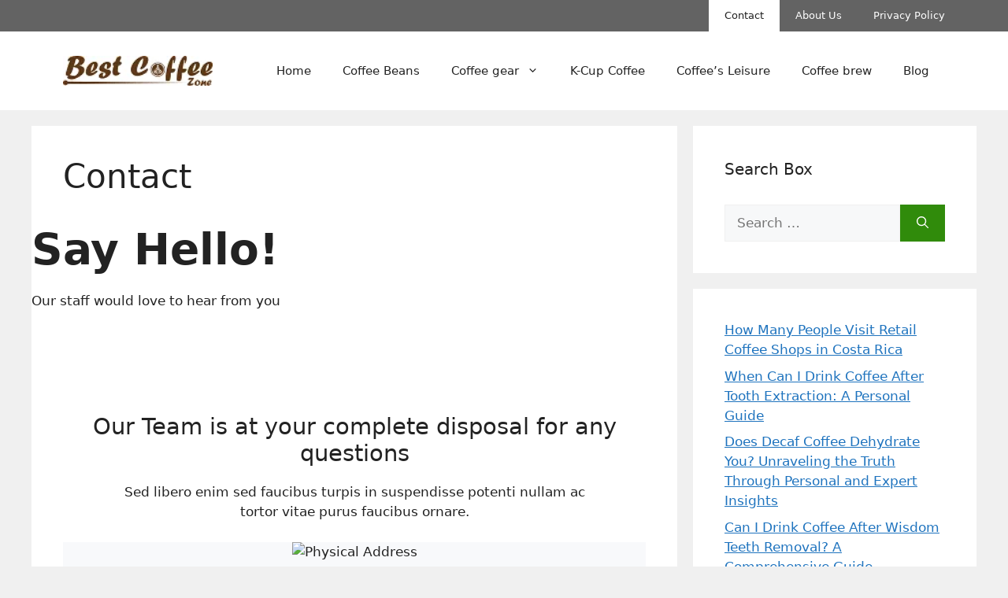

--- FILE ---
content_type: text/html; charset=UTF-8
request_url: https://bestcoffeezone.com/contact/
body_size: 15224
content:
<!DOCTYPE html>
<html lang="en-US" prefix="og: https://ogp.me/ns#">
<head>
	<meta charset="UTF-8">
	<meta name="viewport" content="width=device-width, initial-scale=1">
<!-- Search Engine Optimization by Rank Math PRO - https://rankmath.com/ -->
<title>Contact - Best Coffee Zone</title>
<meta name="robots" content="follow, index, max-snippet:-1, max-video-preview:-1, max-image-preview:large"/>
<link rel="canonical" href="https://bestcoffeezone.com/contact/" />
<meta property="og:locale" content="en_US" />
<meta property="og:type" content="article" />
<meta property="og:title" content="Contact - Best Coffee Zone" />
<meta property="og:url" content="https://bestcoffeezone.com/contact/" />
<meta property="og:site_name" content="Best Coffee Zone" />
<meta property="article:publisher" content="https://www.facebook.com/bestcoffeezone" />
<meta property="article:published_time" content="2020-07-29T10:28:09+00:00" />
<meta name="twitter:card" content="summary_large_image" />
<meta name="twitter:title" content="Contact - Best Coffee Zone" />
<meta name="twitter:site" content="@BestCoffeeZone1" />
<meta name="twitter:creator" content="@BestCoffeeZone1" />
<meta name="twitter:label1" content="Time to read" />
<meta name="twitter:data1" content="Less than a minute" />
<script type="application/ld+json" class="rank-math-schema-pro">{"@context":"https://schema.org","@graph":[{"@type":["Person","Organization"],"@id":"https://bestcoffeezone.com/#person","name":"bestcoffeezone","sameAs":["https://www.facebook.com/bestcoffeezone","https://twitter.com/BestCoffeeZone1"],"logo":{"@type":"ImageObject","@id":"https://bestcoffeezone.com/#logo","url":"https://bestcoffeezone.com/https:/bestcoffeezone.com/wp-content/uploads/2020/06/Best-Coffee-Zone-Logo.png","contentUrl":"https://bestcoffeezone.com/https:/bestcoffeezone.com/wp-content/uploads/2020/06/Best-Coffee-Zone-Logo.png","caption":"bestcoffeezone","inLanguage":"en-US","width":"150","height":"30"},"image":{"@type":"ImageObject","@id":"https://bestcoffeezone.com/#logo","url":"https://bestcoffeezone.com/https:/bestcoffeezone.com/wp-content/uploads/2020/06/Best-Coffee-Zone-Logo.png","contentUrl":"https://bestcoffeezone.com/https:/bestcoffeezone.com/wp-content/uploads/2020/06/Best-Coffee-Zone-Logo.png","caption":"bestcoffeezone","inLanguage":"en-US","width":"150","height":"30"}},{"@type":"WebSite","@id":"https://bestcoffeezone.com/#website","url":"https://bestcoffeezone.com","name":"bestcoffeezone","publisher":{"@id":"https://bestcoffeezone.com/#person"},"inLanguage":"en-US"},{"@type":"ImageObject","@id":"https://demo.creativethemes.com/blocksy/blog/wp-content/uploads/2020/07/icon6.svg","url":"https://demo.creativethemes.com/blocksy/blog/wp-content/uploads/2020/07/icon6.svg","width":"200","height":"200","inLanguage":"en-US"},{"@type":"WebPage","@id":"https://bestcoffeezone.com/contact/#webpage","url":"https://bestcoffeezone.com/contact/","name":"Contact - Best Coffee Zone","datePublished":"2020-07-29T10:28:09+00:00","dateModified":"2020-07-29T10:28:09+00:00","isPartOf":{"@id":"https://bestcoffeezone.com/#website"},"primaryImageOfPage":{"@id":"https://demo.creativethemes.com/blocksy/blog/wp-content/uploads/2020/07/icon6.svg"},"inLanguage":"en-US"},{"@type":"Person","@id":"https://bestcoffeezone.com/contact/#author","name":"supportteam","image":{"@type":"ImageObject","@id":"https://secure.gravatar.com/avatar/d4395925575b206efc95c267a9acc2b4?s=96&amp;d=mm&amp;r=g","url":"https://secure.gravatar.com/avatar/d4395925575b206efc95c267a9acc2b4?s=96&amp;d=mm&amp;r=g","caption":"supportteam","inLanguage":"en-US"}},{"@type":"Article","headline":"Contact - Best Coffee Zone","datePublished":"2020-07-29T10:28:09+00:00","dateModified":"2020-07-29T10:28:09+00:00","author":{"@id":"https://bestcoffeezone.com/contact/#author","name":"supportteam"},"publisher":{"@id":"https://bestcoffeezone.com/#person"},"description":"Our staff would love to hear from you","name":"Contact - Best Coffee Zone","@id":"https://bestcoffeezone.com/contact/#richSnippet","isPartOf":{"@id":"https://bestcoffeezone.com/contact/#webpage"},"image":{"@id":"https://demo.creativethemes.com/blocksy/blog/wp-content/uploads/2020/07/icon6.svg"},"inLanguage":"en-US","mainEntityOfPage":{"@id":"https://bestcoffeezone.com/contact/#webpage"}}]}</script>
<!-- /Rank Math WordPress SEO plugin -->

<link rel="alternate" type="application/rss+xml" title="Best Coffee Zone &raquo; Feed" href="https://bestcoffeezone.com/feed/" />
<link rel="alternate" type="application/rss+xml" title="Best Coffee Zone &raquo; Comments Feed" href="https://bestcoffeezone.com/comments/feed/" />
<script>
window._wpemojiSettings = {"baseUrl":"https:\/\/s.w.org\/images\/core\/emoji\/15.0.3\/72x72\/","ext":".png","svgUrl":"https:\/\/s.w.org\/images\/core\/emoji\/15.0.3\/svg\/","svgExt":".svg","source":{"concatemoji":"https:\/\/bestcoffeezone.com\/wp-includes\/js\/wp-emoji-release.min.js?ver=6.6.4"}};
/*! This file is auto-generated */
!function(i,n){var o,s,e;function c(e){try{var t={supportTests:e,timestamp:(new Date).valueOf()};sessionStorage.setItem(o,JSON.stringify(t))}catch(e){}}function p(e,t,n){e.clearRect(0,0,e.canvas.width,e.canvas.height),e.fillText(t,0,0);var t=new Uint32Array(e.getImageData(0,0,e.canvas.width,e.canvas.height).data),r=(e.clearRect(0,0,e.canvas.width,e.canvas.height),e.fillText(n,0,0),new Uint32Array(e.getImageData(0,0,e.canvas.width,e.canvas.height).data));return t.every(function(e,t){return e===r[t]})}function u(e,t,n){switch(t){case"flag":return n(e,"\ud83c\udff3\ufe0f\u200d\u26a7\ufe0f","\ud83c\udff3\ufe0f\u200b\u26a7\ufe0f")?!1:!n(e,"\ud83c\uddfa\ud83c\uddf3","\ud83c\uddfa\u200b\ud83c\uddf3")&&!n(e,"\ud83c\udff4\udb40\udc67\udb40\udc62\udb40\udc65\udb40\udc6e\udb40\udc67\udb40\udc7f","\ud83c\udff4\u200b\udb40\udc67\u200b\udb40\udc62\u200b\udb40\udc65\u200b\udb40\udc6e\u200b\udb40\udc67\u200b\udb40\udc7f");case"emoji":return!n(e,"\ud83d\udc26\u200d\u2b1b","\ud83d\udc26\u200b\u2b1b")}return!1}function f(e,t,n){var r="undefined"!=typeof WorkerGlobalScope&&self instanceof WorkerGlobalScope?new OffscreenCanvas(300,150):i.createElement("canvas"),a=r.getContext("2d",{willReadFrequently:!0}),o=(a.textBaseline="top",a.font="600 32px Arial",{});return e.forEach(function(e){o[e]=t(a,e,n)}),o}function t(e){var t=i.createElement("script");t.src=e,t.defer=!0,i.head.appendChild(t)}"undefined"!=typeof Promise&&(o="wpEmojiSettingsSupports",s=["flag","emoji"],n.supports={everything:!0,everythingExceptFlag:!0},e=new Promise(function(e){i.addEventListener("DOMContentLoaded",e,{once:!0})}),new Promise(function(t){var n=function(){try{var e=JSON.parse(sessionStorage.getItem(o));if("object"==typeof e&&"number"==typeof e.timestamp&&(new Date).valueOf()<e.timestamp+604800&&"object"==typeof e.supportTests)return e.supportTests}catch(e){}return null}();if(!n){if("undefined"!=typeof Worker&&"undefined"!=typeof OffscreenCanvas&&"undefined"!=typeof URL&&URL.createObjectURL&&"undefined"!=typeof Blob)try{var e="postMessage("+f.toString()+"("+[JSON.stringify(s),u.toString(),p.toString()].join(",")+"));",r=new Blob([e],{type:"text/javascript"}),a=new Worker(URL.createObjectURL(r),{name:"wpTestEmojiSupports"});return void(a.onmessage=function(e){c(n=e.data),a.terminate(),t(n)})}catch(e){}c(n=f(s,u,p))}t(n)}).then(function(e){for(var t in e)n.supports[t]=e[t],n.supports.everything=n.supports.everything&&n.supports[t],"flag"!==t&&(n.supports.everythingExceptFlag=n.supports.everythingExceptFlag&&n.supports[t]);n.supports.everythingExceptFlag=n.supports.everythingExceptFlag&&!n.supports.flag,n.DOMReady=!1,n.readyCallback=function(){n.DOMReady=!0}}).then(function(){return e}).then(function(){var e;n.supports.everything||(n.readyCallback(),(e=n.source||{}).concatemoji?t(e.concatemoji):e.wpemoji&&e.twemoji&&(t(e.twemoji),t(e.wpemoji)))}))}((window,document),window._wpemojiSettings);
</script>

<link rel='stylesheet' id='azonpress_block-cgb-block-style-css-css' href='https://bestcoffeezone.com/wp-content/plugins/azonpress/public/blocks/dist/blocks.style.build.css?ver=2.1.1' media='all' />
<link rel='stylesheet' id='load-fa-css' href='https://bestcoffeezone.com/wp-content/plugins/azonpress/public/blocks/icons/font-awesome-custom.css?ver=2.1.1' media='all' />
<style id='wp-emoji-styles-inline-css'>

	img.wp-smiley, img.emoji {
		display: inline !important;
		border: none !important;
		box-shadow: none !important;
		height: 1em !important;
		width: 1em !important;
		margin: 0 0.07em !important;
		vertical-align: -0.1em !important;
		background: none !important;
		padding: 0 !important;
	}
</style>
<link rel='stylesheet' id='wp-block-library-css' href='https://bestcoffeezone.com/wp-includes/css/dist/block-library/style.min.css?ver=6.6.4' media='all' />
<style id='rank-math-toc-block-style-inline-css'>
.wp-block-rank-math-toc-block nav ol{counter-reset:item}.wp-block-rank-math-toc-block nav ol li{display:block}.wp-block-rank-math-toc-block nav ol li:before{content:counters(item, ".") ". ";counter-increment:item}

</style>
<link rel='stylesheet' id='wp-components-css' href='https://bestcoffeezone.com/wp-includes/css/dist/components/style.min.css?ver=6.6.4' media='all' />
<link rel='stylesheet' id='wp-preferences-css' href='https://bestcoffeezone.com/wp-includes/css/dist/preferences/style.min.css?ver=6.6.4' media='all' />
<link rel='stylesheet' id='wp-block-editor-css' href='https://bestcoffeezone.com/wp-includes/css/dist/block-editor/style.min.css?ver=6.6.4' media='all' />
<link rel='stylesheet' id='wp-reusable-blocks-css' href='https://bestcoffeezone.com/wp-includes/css/dist/reusable-blocks/style.min.css?ver=6.6.4' media='all' />
<link rel='stylesheet' id='wp-patterns-css' href='https://bestcoffeezone.com/wp-includes/css/dist/patterns/style.min.css?ver=6.6.4' media='all' />
<link rel='stylesheet' id='wp-editor-css' href='https://bestcoffeezone.com/wp-includes/css/dist/editor/style.min.css?ver=6.6.4' media='all' />
<link rel='stylesheet' id='amalinkspro-cgb-style-css-css' href='https://bestcoffeezone.com/wp-content/plugins/amalinkspro/includes/amalinkspro/dist/blocks.style.build.css?ver=6.6.4' media='all' />
<link rel='stylesheet' id='azonpress_media_button-css' href='https://bestcoffeezone.com/wp-content/plugins/azonpress/public/css/media_button.css?ver=2.1.1' media='all' />
<style id='classic-theme-styles-inline-css'>
/*! This file is auto-generated */
.wp-block-button__link{color:#fff;background-color:#32373c;border-radius:9999px;box-shadow:none;text-decoration:none;padding:calc(.667em + 2px) calc(1.333em + 2px);font-size:1.125em}.wp-block-file__button{background:#32373c;color:#fff;text-decoration:none}
</style>
<style id='global-styles-inline-css'>
:root{--wp--preset--aspect-ratio--square: 1;--wp--preset--aspect-ratio--4-3: 4/3;--wp--preset--aspect-ratio--3-4: 3/4;--wp--preset--aspect-ratio--3-2: 3/2;--wp--preset--aspect-ratio--2-3: 2/3;--wp--preset--aspect-ratio--16-9: 16/9;--wp--preset--aspect-ratio--9-16: 9/16;--wp--preset--color--black: #000000;--wp--preset--color--cyan-bluish-gray: #abb8c3;--wp--preset--color--white: #ffffff;--wp--preset--color--pale-pink: #f78da7;--wp--preset--color--vivid-red: #cf2e2e;--wp--preset--color--luminous-vivid-orange: #ff6900;--wp--preset--color--luminous-vivid-amber: #fcb900;--wp--preset--color--light-green-cyan: #7bdcb5;--wp--preset--color--vivid-green-cyan: #00d084;--wp--preset--color--pale-cyan-blue: #8ed1fc;--wp--preset--color--vivid-cyan-blue: #0693e3;--wp--preset--color--vivid-purple: #9b51e0;--wp--preset--color--contrast: var(--contrast);--wp--preset--color--contrast-2: var(--contrast-2);--wp--preset--color--contrast-3: var(--contrast-3);--wp--preset--color--base: var(--base);--wp--preset--color--base-2: var(--base-2);--wp--preset--color--base-3: var(--base-3);--wp--preset--color--accent: var(--accent);--wp--preset--gradient--vivid-cyan-blue-to-vivid-purple: linear-gradient(135deg,rgba(6,147,227,1) 0%,rgb(155,81,224) 100%);--wp--preset--gradient--light-green-cyan-to-vivid-green-cyan: linear-gradient(135deg,rgb(122,220,180) 0%,rgb(0,208,130) 100%);--wp--preset--gradient--luminous-vivid-amber-to-luminous-vivid-orange: linear-gradient(135deg,rgba(252,185,0,1) 0%,rgba(255,105,0,1) 100%);--wp--preset--gradient--luminous-vivid-orange-to-vivid-red: linear-gradient(135deg,rgba(255,105,0,1) 0%,rgb(207,46,46) 100%);--wp--preset--gradient--very-light-gray-to-cyan-bluish-gray: linear-gradient(135deg,rgb(238,238,238) 0%,rgb(169,184,195) 100%);--wp--preset--gradient--cool-to-warm-spectrum: linear-gradient(135deg,rgb(74,234,220) 0%,rgb(151,120,209) 20%,rgb(207,42,186) 40%,rgb(238,44,130) 60%,rgb(251,105,98) 80%,rgb(254,248,76) 100%);--wp--preset--gradient--blush-light-purple: linear-gradient(135deg,rgb(255,206,236) 0%,rgb(152,150,240) 100%);--wp--preset--gradient--blush-bordeaux: linear-gradient(135deg,rgb(254,205,165) 0%,rgb(254,45,45) 50%,rgb(107,0,62) 100%);--wp--preset--gradient--luminous-dusk: linear-gradient(135deg,rgb(255,203,112) 0%,rgb(199,81,192) 50%,rgb(65,88,208) 100%);--wp--preset--gradient--pale-ocean: linear-gradient(135deg,rgb(255,245,203) 0%,rgb(182,227,212) 50%,rgb(51,167,181) 100%);--wp--preset--gradient--electric-grass: linear-gradient(135deg,rgb(202,248,128) 0%,rgb(113,206,126) 100%);--wp--preset--gradient--midnight: linear-gradient(135deg,rgb(2,3,129) 0%,rgb(40,116,252) 100%);--wp--preset--font-size--small: 13px;--wp--preset--font-size--medium: 20px;--wp--preset--font-size--large: 36px;--wp--preset--font-size--x-large: 42px;--wp--preset--spacing--20: 0.44rem;--wp--preset--spacing--30: 0.67rem;--wp--preset--spacing--40: 1rem;--wp--preset--spacing--50: 1.5rem;--wp--preset--spacing--60: 2.25rem;--wp--preset--spacing--70: 3.38rem;--wp--preset--spacing--80: 5.06rem;--wp--preset--shadow--natural: 6px 6px 9px rgba(0, 0, 0, 0.2);--wp--preset--shadow--deep: 12px 12px 50px rgba(0, 0, 0, 0.4);--wp--preset--shadow--sharp: 6px 6px 0px rgba(0, 0, 0, 0.2);--wp--preset--shadow--outlined: 6px 6px 0px -3px rgba(255, 255, 255, 1), 6px 6px rgba(0, 0, 0, 1);--wp--preset--shadow--crisp: 6px 6px 0px rgba(0, 0, 0, 1);}:where(.is-layout-flex){gap: 0.5em;}:where(.is-layout-grid){gap: 0.5em;}body .is-layout-flex{display: flex;}.is-layout-flex{flex-wrap: wrap;align-items: center;}.is-layout-flex > :is(*, div){margin: 0;}body .is-layout-grid{display: grid;}.is-layout-grid > :is(*, div){margin: 0;}:where(.wp-block-columns.is-layout-flex){gap: 2em;}:where(.wp-block-columns.is-layout-grid){gap: 2em;}:where(.wp-block-post-template.is-layout-flex){gap: 1.25em;}:where(.wp-block-post-template.is-layout-grid){gap: 1.25em;}.has-black-color{color: var(--wp--preset--color--black) !important;}.has-cyan-bluish-gray-color{color: var(--wp--preset--color--cyan-bluish-gray) !important;}.has-white-color{color: var(--wp--preset--color--white) !important;}.has-pale-pink-color{color: var(--wp--preset--color--pale-pink) !important;}.has-vivid-red-color{color: var(--wp--preset--color--vivid-red) !important;}.has-luminous-vivid-orange-color{color: var(--wp--preset--color--luminous-vivid-orange) !important;}.has-luminous-vivid-amber-color{color: var(--wp--preset--color--luminous-vivid-amber) !important;}.has-light-green-cyan-color{color: var(--wp--preset--color--light-green-cyan) !important;}.has-vivid-green-cyan-color{color: var(--wp--preset--color--vivid-green-cyan) !important;}.has-pale-cyan-blue-color{color: var(--wp--preset--color--pale-cyan-blue) !important;}.has-vivid-cyan-blue-color{color: var(--wp--preset--color--vivid-cyan-blue) !important;}.has-vivid-purple-color{color: var(--wp--preset--color--vivid-purple) !important;}.has-black-background-color{background-color: var(--wp--preset--color--black) !important;}.has-cyan-bluish-gray-background-color{background-color: var(--wp--preset--color--cyan-bluish-gray) !important;}.has-white-background-color{background-color: var(--wp--preset--color--white) !important;}.has-pale-pink-background-color{background-color: var(--wp--preset--color--pale-pink) !important;}.has-vivid-red-background-color{background-color: var(--wp--preset--color--vivid-red) !important;}.has-luminous-vivid-orange-background-color{background-color: var(--wp--preset--color--luminous-vivid-orange) !important;}.has-luminous-vivid-amber-background-color{background-color: var(--wp--preset--color--luminous-vivid-amber) !important;}.has-light-green-cyan-background-color{background-color: var(--wp--preset--color--light-green-cyan) !important;}.has-vivid-green-cyan-background-color{background-color: var(--wp--preset--color--vivid-green-cyan) !important;}.has-pale-cyan-blue-background-color{background-color: var(--wp--preset--color--pale-cyan-blue) !important;}.has-vivid-cyan-blue-background-color{background-color: var(--wp--preset--color--vivid-cyan-blue) !important;}.has-vivid-purple-background-color{background-color: var(--wp--preset--color--vivid-purple) !important;}.has-black-border-color{border-color: var(--wp--preset--color--black) !important;}.has-cyan-bluish-gray-border-color{border-color: var(--wp--preset--color--cyan-bluish-gray) !important;}.has-white-border-color{border-color: var(--wp--preset--color--white) !important;}.has-pale-pink-border-color{border-color: var(--wp--preset--color--pale-pink) !important;}.has-vivid-red-border-color{border-color: var(--wp--preset--color--vivid-red) !important;}.has-luminous-vivid-orange-border-color{border-color: var(--wp--preset--color--luminous-vivid-orange) !important;}.has-luminous-vivid-amber-border-color{border-color: var(--wp--preset--color--luminous-vivid-amber) !important;}.has-light-green-cyan-border-color{border-color: var(--wp--preset--color--light-green-cyan) !important;}.has-vivid-green-cyan-border-color{border-color: var(--wp--preset--color--vivid-green-cyan) !important;}.has-pale-cyan-blue-border-color{border-color: var(--wp--preset--color--pale-cyan-blue) !important;}.has-vivid-cyan-blue-border-color{border-color: var(--wp--preset--color--vivid-cyan-blue) !important;}.has-vivid-purple-border-color{border-color: var(--wp--preset--color--vivid-purple) !important;}.has-vivid-cyan-blue-to-vivid-purple-gradient-background{background: var(--wp--preset--gradient--vivid-cyan-blue-to-vivid-purple) !important;}.has-light-green-cyan-to-vivid-green-cyan-gradient-background{background: var(--wp--preset--gradient--light-green-cyan-to-vivid-green-cyan) !important;}.has-luminous-vivid-amber-to-luminous-vivid-orange-gradient-background{background: var(--wp--preset--gradient--luminous-vivid-amber-to-luminous-vivid-orange) !important;}.has-luminous-vivid-orange-to-vivid-red-gradient-background{background: var(--wp--preset--gradient--luminous-vivid-orange-to-vivid-red) !important;}.has-very-light-gray-to-cyan-bluish-gray-gradient-background{background: var(--wp--preset--gradient--very-light-gray-to-cyan-bluish-gray) !important;}.has-cool-to-warm-spectrum-gradient-background{background: var(--wp--preset--gradient--cool-to-warm-spectrum) !important;}.has-blush-light-purple-gradient-background{background: var(--wp--preset--gradient--blush-light-purple) !important;}.has-blush-bordeaux-gradient-background{background: var(--wp--preset--gradient--blush-bordeaux) !important;}.has-luminous-dusk-gradient-background{background: var(--wp--preset--gradient--luminous-dusk) !important;}.has-pale-ocean-gradient-background{background: var(--wp--preset--gradient--pale-ocean) !important;}.has-electric-grass-gradient-background{background: var(--wp--preset--gradient--electric-grass) !important;}.has-midnight-gradient-background{background: var(--wp--preset--gradient--midnight) !important;}.has-small-font-size{font-size: var(--wp--preset--font-size--small) !important;}.has-medium-font-size{font-size: var(--wp--preset--font-size--medium) !important;}.has-large-font-size{font-size: var(--wp--preset--font-size--large) !important;}.has-x-large-font-size{font-size: var(--wp--preset--font-size--x-large) !important;}
:where(.wp-block-post-template.is-layout-flex){gap: 1.25em;}:where(.wp-block-post-template.is-layout-grid){gap: 1.25em;}
:where(.wp-block-columns.is-layout-flex){gap: 2em;}:where(.wp-block-columns.is-layout-grid){gap: 2em;}
:root :where(.wp-block-pullquote){font-size: 1.5em;line-height: 1.6;}
</style>
<link rel='stylesheet' id='amalinkspro-css' href='https://bestcoffeezone.com/wp-content/plugins/amalinkspro/public/css/amalinkspro-public.css?ver=2.2.5' media='all' />
<link rel='stylesheet' id='generate-widget-areas-css' href='https://bestcoffeezone.com/wp-content/themes/generatepress/assets/css/components/widget-areas.min.css?ver=3.3.1' media='all' />
<link rel='stylesheet' id='generate-style-css' href='https://bestcoffeezone.com/wp-content/themes/generatepress/assets/css/main.min.css?ver=3.3.1' media='all' />
<style id='generate-style-inline-css'>
body{background-color:var(--base);color:var(--contrast);}a{color:var(--accent);}a{text-decoration:underline;}.entry-title a, .site-branding a, a.button, .wp-block-button__link, .main-navigation a{text-decoration:none;}a:hover, a:focus, a:active{color:var(--contrast);}.wp-block-group__inner-container{max-width:1200px;margin-left:auto;margin-right:auto;}.site-header .header-image{width:190px;}:root{--contrast:#222222;--contrast-2:#575760;--contrast-3:#b2b2be;--base:#f0f0f0;--base-2:#f7f8f9;--base-3:#ffffff;--accent:#1e73be;}:root .has-contrast-color{color:var(--contrast);}:root .has-contrast-background-color{background-color:var(--contrast);}:root .has-contrast-2-color{color:var(--contrast-2);}:root .has-contrast-2-background-color{background-color:var(--contrast-2);}:root .has-contrast-3-color{color:var(--contrast-3);}:root .has-contrast-3-background-color{background-color:var(--contrast-3);}:root .has-base-color{color:var(--base);}:root .has-base-background-color{background-color:var(--base);}:root .has-base-2-color{color:var(--base-2);}:root .has-base-2-background-color{background-color:var(--base-2);}:root .has-base-3-color{color:var(--base-3);}:root .has-base-3-background-color{background-color:var(--base-3);}:root .has-accent-color{color:var(--accent);}:root .has-accent-background-color{background-color:var(--accent);}.top-bar{background-color:#000000;color:#ffffff;}.top-bar a{color:#ffffff;}.top-bar a:hover{color:#303030;}.site-header{background-color:var(--base-3);}.main-title a,.main-title a:hover{color:var(--contrast);}.site-description{color:var(--contrast-2);}.mobile-menu-control-wrapper .menu-toggle,.mobile-menu-control-wrapper .menu-toggle:hover,.mobile-menu-control-wrapper .menu-toggle:focus,.has-inline-mobile-toggle #site-navigation.toggled{background-color:rgba(0, 0, 0, 0.02);}.main-navigation,.main-navigation ul ul{background-color:var(--base-3);}.main-navigation .main-nav ul li a, .main-navigation .menu-toggle, .main-navigation .menu-bar-items{color:var(--contrast);}.main-navigation .main-nav ul li:not([class*="current-menu-"]):hover > a, .main-navigation .main-nav ul li:not([class*="current-menu-"]):focus > a, .main-navigation .main-nav ul li.sfHover:not([class*="current-menu-"]) > a, .main-navigation .menu-bar-item:hover > a, .main-navigation .menu-bar-item.sfHover > a{color:var(--accent);}button.menu-toggle:hover,button.menu-toggle:focus{color:var(--contrast);}.main-navigation .main-nav ul li[class*="current-menu-"] > a{color:var(--accent);}.navigation-search input[type="search"],.navigation-search input[type="search"]:active, .navigation-search input[type="search"]:focus, .main-navigation .main-nav ul li.search-item.active > a, .main-navigation .menu-bar-items .search-item.active > a{color:var(--accent);}.main-navigation ul ul{background-color:var(--base);}.separate-containers .inside-article, .separate-containers .comments-area, .separate-containers .page-header, .one-container .container, .separate-containers .paging-navigation, .inside-page-header{background-color:var(--base-3);}.entry-title a{color:var(--contrast);}.entry-title a:hover{color:var(--contrast-2);}.entry-meta{color:var(--contrast-2);}.sidebar .widget{background-color:var(--base-3);}.footer-widgets{background-color:var(--base-3);}.site-info{background-color:var(--base-3);}input[type="text"],input[type="email"],input[type="url"],input[type="password"],input[type="search"],input[type="tel"],input[type="number"],textarea,select{color:var(--contrast);background-color:var(--base-2);border-color:var(--base);}input[type="text"]:focus,input[type="email"]:focus,input[type="url"]:focus,input[type="password"]:focus,input[type="search"]:focus,input[type="tel"]:focus,input[type="number"]:focus,textarea:focus,select:focus{color:var(--contrast);background-color:var(--base-2);border-color:var(--contrast-3);}button,html input[type="button"],input[type="reset"],input[type="submit"],a.button,a.wp-block-button__link:not(.has-background){color:#ffffff;background-color:#308b0b;}button:hover,html input[type="button"]:hover,input[type="reset"]:hover,input[type="submit"]:hover,a.button:hover,button:focus,html input[type="button"]:focus,input[type="reset"]:focus,input[type="submit"]:focus,a.button:focus,a.wp-block-button__link:not(.has-background):active,a.wp-block-button__link:not(.has-background):focus,a.wp-block-button__link:not(.has-background):hover{color:#ffffff;background-color:rgba(48,140,11,0.8);}a.generate-back-to-top{background-color:rgba( 0,0,0,0.4 );color:#ffffff;}a.generate-back-to-top:hover,a.generate-back-to-top:focus{background-color:rgba( 0,0,0,0.6 );color:#ffffff;}:root{--gp-search-modal-bg-color:var(--base-3);--gp-search-modal-text-color:var(--contrast);--gp-search-modal-overlay-bg-color:rgba(0,0,0,0.2);}@media (max-width: 768px){.main-navigation .menu-bar-item:hover > a, .main-navigation .menu-bar-item.sfHover > a{background:none;color:var(--contrast);}}.nav-below-header .main-navigation .inside-navigation.grid-container, .nav-above-header .main-navigation .inside-navigation.grid-container{padding:0px 20px 0px 20px;}.site-main .wp-block-group__inner-container{padding:40px;}.separate-containers .paging-navigation{padding-top:20px;padding-bottom:20px;}.entry-content .alignwide, body:not(.no-sidebar) .entry-content .alignfull{margin-left:-40px;width:calc(100% + 80px);max-width:calc(100% + 80px);}.rtl .menu-item-has-children .dropdown-menu-toggle{padding-left:20px;}.rtl .main-navigation .main-nav ul li.menu-item-has-children > a{padding-right:20px;}@media (max-width:768px){.separate-containers .inside-article, .separate-containers .comments-area, .separate-containers .page-header, .separate-containers .paging-navigation, .one-container .site-content, .inside-page-header{padding:30px;}.site-main .wp-block-group__inner-container{padding:30px;}.inside-top-bar{padding-right:30px;padding-left:30px;}.inside-header{padding-right:30px;padding-left:30px;}.widget-area .widget{padding-top:30px;padding-right:30px;padding-bottom:30px;padding-left:30px;}.footer-widgets-container{padding-top:30px;padding-right:30px;padding-bottom:30px;padding-left:30px;}.inside-site-info{padding-right:30px;padding-left:30px;}.entry-content .alignwide, body:not(.no-sidebar) .entry-content .alignfull{margin-left:-30px;width:calc(100% + 60px);max-width:calc(100% + 60px);}.one-container .site-main .paging-navigation{margin-bottom:20px;}}/* End cached CSS */.is-right-sidebar{width:30%;}.is-left-sidebar{width:30%;}.site-content .content-area{width:70%;}@media (max-width: 768px){.main-navigation .menu-toggle,.sidebar-nav-mobile:not(#sticky-placeholder){display:block;}.main-navigation ul,.gen-sidebar-nav,.main-navigation:not(.slideout-navigation):not(.toggled) .main-nav > ul,.has-inline-mobile-toggle #site-navigation .inside-navigation > *:not(.navigation-search):not(.main-nav){display:none;}.nav-align-right .inside-navigation,.nav-align-center .inside-navigation{justify-content:space-between;}.has-inline-mobile-toggle .mobile-menu-control-wrapper{display:flex;flex-wrap:wrap;}.has-inline-mobile-toggle .inside-header{flex-direction:row;text-align:left;flex-wrap:wrap;}.has-inline-mobile-toggle .header-widget,.has-inline-mobile-toggle #site-navigation{flex-basis:100%;}.nav-float-left .has-inline-mobile-toggle #site-navigation{order:10;}}
.dynamic-author-image-rounded{border-radius:100%;}.dynamic-featured-image, .dynamic-author-image{vertical-align:middle;}.one-container.blog .dynamic-content-template:not(:last-child), .one-container.archive .dynamic-content-template:not(:last-child){padding-bottom:0px;}.dynamic-entry-excerpt > p:last-child{margin-bottom:0px;}
</style>
<link rel='stylesheet' id='generate-secondary-nav-css' href='https://bestcoffeezone.com/wp-content/plugins/gp-premium/secondary-nav/functions/css/main.min.css?ver=2.4.1' media='all' />
<style id='generate-secondary-nav-inline-css'>
.secondary-navigation{background-color:#636363;}.secondary-nav-below-header .secondary-navigation .inside-navigation.grid-container, .secondary-nav-above-header .secondary-navigation .inside-navigation.grid-container{padding:0px 20px 0px 20px;}.secondary-navigation .main-nav ul li a,.secondary-navigation .menu-toggle,.secondary-menu-bar-items .menu-bar-item > a{color:#ffffff;}.secondary-navigation .secondary-menu-bar-items{color:#ffffff;}button.secondary-menu-toggle:hover,button.secondary-menu-toggle:focus{color:#ffffff;}.widget-area .secondary-navigation{margin-bottom:20px;}.secondary-navigation ul ul{background-color:#303030;top:auto;}.secondary-navigation .main-nav ul ul li a{color:#ffffff;}.secondary-navigation .main-nav ul li:not([class*="current-menu-"]):hover > a, .secondary-navigation .main-nav ul li:not([class*="current-menu-"]):focus > a, .secondary-navigation .main-nav ul li.sfHover:not([class*="current-menu-"]) > a, .secondary-menu-bar-items .menu-bar-item:hover > a{color:#ffffff;background-color:#303030;}.secondary-navigation .main-nav ul ul li:not([class*="current-menu-"]):hover > a,.secondary-navigation .main-nav ul ul li:not([class*="current-menu-"]):focus > a,.secondary-navigation .main-nav ul ul li.sfHover:not([class*="current-menu-"]) > a{color:#ffffff;background-color:#474747;}.secondary-navigation .main-nav ul li[class*="current-menu-"] > a{color:#222222;background-color:#ffffff;}.secondary-navigation .main-nav ul ul li[class*="current-menu-"] > a{color:#ffffff;background-color:#474747;}.secondary-navigation.toggled .dropdown-menu-toggle:before{display:none;}@media (max-width: 768px) {.secondary-menu-bar-items .menu-bar-item:hover > a{background: none;color: #ffffff;}}
</style>
<link rel='stylesheet' id='generate-secondary-nav-mobile-css' href='https://bestcoffeezone.com/wp-content/plugins/gp-premium/secondary-nav/functions/css/main-mobile.min.css?ver=2.4.1' media='all' />
<script src="https://bestcoffeezone.com/wp-includes/js/jquery/jquery.min.js?ver=3.7.1" id="jquery-core-js"></script>
<script src="https://bestcoffeezone.com/wp-includes/js/jquery/jquery-migrate.min.js?ver=3.4.1" id="jquery-migrate-js"></script>
<link rel="https://api.w.org/" href="https://bestcoffeezone.com/wp-json/" /><link rel="alternate" title="JSON" type="application/json" href="https://bestcoffeezone.com/wp-json/wp/v2/pages/3162" /><link rel="EditURI" type="application/rsd+xml" title="RSD" href="https://bestcoffeezone.com/xmlrpc.php?rsd" />
<meta name="generator" content="WordPress 6.6.4" />
<link rel='shortlink' href='https://bestcoffeezone.com/?p=3162' />
<link rel="alternate" title="oEmbed (JSON)" type="application/json+oembed" href="https://bestcoffeezone.com/wp-json/oembed/1.0/embed?url=https%3A%2F%2Fbestcoffeezone.com%2Fcontact%2F" />
<link rel="alternate" title="oEmbed (XML)" type="text/xml+oembed" href="https://bestcoffeezone.com/wp-json/oembed/1.0/embed?url=https%3A%2F%2Fbestcoffeezone.com%2Fcontact%2F&#038;format=xml" />
<script type="text/javascript">
           var ajaxurl = "https://bestcoffeezone.com/wp-admin/admin-ajax.php";
         </script><script>var amalinkspro_plugin_url = "https://bestcoffeezone.com/wp-content/plugins";</script><style type="text/css" class="amalinkspro-user-css"></style><style type="text/css" class="amalinkspro-table-css"></style><style type="text/css" class="amalinkspro-table-css"></style><!-- HFCM by 99 Robots - Snippet # 1: GSC -->
<meta name="google-site-verification" content="Dpx6_jjDMk-EI6I6r6HoTA-eNrooJg_RSZ3AWvXZhk8" />
<!-- Google tag (gtag.js) -->
<script async src="https://www.googletagmanager.com/gtag/js?id=G-L39SJY8VVK"></script>
<script>
  window.dataLayer = window.dataLayer || [];
  function gtag(){dataLayer.push(arguments);}
  gtag('js', new Date());

  gtag('config', 'G-L39SJY8VVK');
</script>
<!-- /end HFCM by 99 Robots -->
<!-- HFCM by 99 Robots - Snippet # 2:  -->
<meta name="google-site-verification" content="mCVRwVMAjwh57Vuvq6gBZqT6KEeMVlwO9Ip1v0_M7Ek" />
<!-- Google tag (gtag.js) -->
<script async src="https://www.googletagmanager.com/gtag/js?id=G-EV0953RPNG"></script>
<script>
  window.dataLayer = window.dataLayer || [];
  function gtag(){dataLayer.push(arguments);}
  gtag('js', new Date());

  gtag('config', 'G-EV0953RPNG');
</script>
<!-- /end HFCM by 99 Robots -->
<meta name="google-site-verification" content="OBXePvflTJC4xUTCJEMXsSOThxfIGNgO_LZZu6zZu0Q" /><link rel="icon" href="https://bestcoffeezone.com/wp-content/uploads/2021/10/fav-icon-removebg-preview.svg" sizes="32x32" />
<link rel="icon" href="https://bestcoffeezone.com/wp-content/uploads/2021/10/fav-icon-removebg-preview.svg" sizes="192x192" />
<link rel="apple-touch-icon" href="https://bestcoffeezone.com/wp-content/uploads/2021/10/fav-icon-removebg-preview.svg" />
<meta name="msapplication-TileImage" content="https://bestcoffeezone.com/wp-content/uploads/2021/10/fav-icon-removebg-preview.svg" />
</head>

<body class="page-template-default page page-id-3162 wp-custom-logo wp-embed-responsive post-image-aligned-center secondary-nav-above-header secondary-nav-aligned-right sticky-menu-fade right-sidebar nav-float-right separate-containers header-aligned-left dropdown-hover" itemtype="https://schema.org/WebPage" itemscope>
	<a class="screen-reader-text skip-link" href="#content" title="Skip to content">Skip to content</a>			<nav id="secondary-navigation" class="secondary-navigation" itemtype="https://schema.org/SiteNavigationElement" itemscope="itemscope">
				<div class="inside-navigation grid-container grid-parent">
										<button class="menu-toggle secondary-menu-toggle">
						<span class="gp-icon icon-menu-bars"><svg viewBox="0 0 512 512" aria-hidden="true" xmlns="http://www.w3.org/2000/svg" width="1em" height="1em"><path d="M0 96c0-13.255 10.745-24 24-24h464c13.255 0 24 10.745 24 24s-10.745 24-24 24H24c-13.255 0-24-10.745-24-24zm0 160c0-13.255 10.745-24 24-24h464c13.255 0 24 10.745 24 24s-10.745 24-24 24H24c-13.255 0-24-10.745-24-24zm0 160c0-13.255 10.745-24 24-24h464c13.255 0 24 10.745 24 24s-10.745 24-24 24H24c-13.255 0-24-10.745-24-24z" /></svg><svg viewBox="0 0 512 512" aria-hidden="true" xmlns="http://www.w3.org/2000/svg" width="1em" height="1em"><path d="M71.029 71.029c9.373-9.372 24.569-9.372 33.942 0L256 222.059l151.029-151.03c9.373-9.372 24.569-9.372 33.942 0 9.372 9.373 9.372 24.569 0 33.942L289.941 256l151.03 151.029c9.372 9.373 9.372 24.569 0 33.942-9.373 9.372-24.569 9.372-33.942 0L256 289.941l-151.029 151.03c-9.373 9.372-24.569 9.372-33.942 0-9.372-9.373-9.372-24.569 0-33.942L222.059 256 71.029 104.971c-9.372-9.373-9.372-24.569 0-33.942z" /></svg></span><span class="mobile-menu">Menu</span>					</button>
					<div class="main-nav"><ul id="menu-footer-menu" class=" secondary-menu sf-menu"><li id="menu-item-4402" class="menu-item menu-item-type-post_type menu-item-object-page current-menu-item page_item page-item-3162 current_page_item menu-item-4402"><a href="https://bestcoffeezone.com/contact/" aria-current="page">Contact</a></li>
<li id="menu-item-4403" class="menu-item menu-item-type-post_type menu-item-object-page menu-item-4403"><a href="https://bestcoffeezone.com/about/">About Us</a></li>
<li id="menu-item-5053" class="menu-item menu-item-type-post_type menu-item-object-page menu-item-5053"><a href="https://bestcoffeezone.com/privacy-policy/">Privacy Policy</a></li>
</ul></div>				</div><!-- .inside-navigation -->
			</nav><!-- #secondary-navigation -->
					<header class="site-header has-inline-mobile-toggle" id="masthead" aria-label="Site"  itemtype="https://schema.org/WPHeader" itemscope>
			<div class="inside-header grid-container">
				<div class="site-logo">
					<a href="https://bestcoffeezone.com/" rel="home">
						<img  class="header-image is-logo-image" alt="Best Coffee Zone" src="https://bestcoffeezone.com/wp-content/uploads/2020/06/Best-Coffee-Zone-Logo.png.webp" width="150" height="30" />
					</a>
				</div>	<nav class="main-navigation mobile-menu-control-wrapper" id="mobile-menu-control-wrapper" aria-label="Mobile Toggle">
		<div class="menu-bar-items"></div>		<button data-nav="site-navigation" class="menu-toggle" aria-controls="primary-menu" aria-expanded="false">
			<span class="gp-icon icon-menu-bars"><svg viewBox="0 0 512 512" aria-hidden="true" xmlns="http://www.w3.org/2000/svg" width="1em" height="1em"><path d="M0 96c0-13.255 10.745-24 24-24h464c13.255 0 24 10.745 24 24s-10.745 24-24 24H24c-13.255 0-24-10.745-24-24zm0 160c0-13.255 10.745-24 24-24h464c13.255 0 24 10.745 24 24s-10.745 24-24 24H24c-13.255 0-24-10.745-24-24zm0 160c0-13.255 10.745-24 24-24h464c13.255 0 24 10.745 24 24s-10.745 24-24 24H24c-13.255 0-24-10.745-24-24z" /></svg><svg viewBox="0 0 512 512" aria-hidden="true" xmlns="http://www.w3.org/2000/svg" width="1em" height="1em"><path d="M71.029 71.029c9.373-9.372 24.569-9.372 33.942 0L256 222.059l151.029-151.03c9.373-9.372 24.569-9.372 33.942 0 9.372 9.373 9.372 24.569 0 33.942L289.941 256l151.03 151.029c9.372 9.373 9.372 24.569 0 33.942-9.373 9.372-24.569 9.372-33.942 0L256 289.941l-151.029 151.03c-9.373 9.372-24.569 9.372-33.942 0-9.372-9.373-9.372-24.569 0-33.942L222.059 256 71.029 104.971c-9.372-9.373-9.372-24.569 0-33.942z" /></svg></span><span class="screen-reader-text">Menu</span>		</button>
	</nav>
			<nav class="main-navigation has-menu-bar-items sub-menu-right" id="site-navigation" aria-label="Primary"  itemtype="https://schema.org/SiteNavigationElement" itemscope>
			<div class="inside-navigation grid-container">
								<button class="menu-toggle" aria-controls="primary-menu" aria-expanded="false">
					<span class="gp-icon icon-menu-bars"><svg viewBox="0 0 512 512" aria-hidden="true" xmlns="http://www.w3.org/2000/svg" width="1em" height="1em"><path d="M0 96c0-13.255 10.745-24 24-24h464c13.255 0 24 10.745 24 24s-10.745 24-24 24H24c-13.255 0-24-10.745-24-24zm0 160c0-13.255 10.745-24 24-24h464c13.255 0 24 10.745 24 24s-10.745 24-24 24H24c-13.255 0-24-10.745-24-24zm0 160c0-13.255 10.745-24 24-24h464c13.255 0 24 10.745 24 24s-10.745 24-24 24H24c-13.255 0-24-10.745-24-24z" /></svg><svg viewBox="0 0 512 512" aria-hidden="true" xmlns="http://www.w3.org/2000/svg" width="1em" height="1em"><path d="M71.029 71.029c9.373-9.372 24.569-9.372 33.942 0L256 222.059l151.029-151.03c9.373-9.372 24.569-9.372 33.942 0 9.372 9.373 9.372 24.569 0 33.942L289.941 256l151.03 151.029c9.372 9.373 9.372 24.569 0 33.942-9.373 9.372-24.569 9.372-33.942 0L256 289.941l-151.029 151.03c-9.373 9.372-24.569 9.372-33.942 0-9.372-9.373-9.372-24.569 0-33.942L222.059 256 71.029 104.971c-9.372-9.373-9.372-24.569 0-33.942z" /></svg></span><span class="screen-reader-text">Menu</span>				</button>
				<div id="primary-menu" class="main-nav"><ul id="menu-primary-menu" class=" menu sf-menu"><li id="menu-item-4361" class="menu-item menu-item-type-custom menu-item-object-custom menu-item-home menu-item-4361"><a href="https://bestcoffeezone.com/">Home</a></li>
<li id="menu-item-3959" class="menu-item menu-item-type-taxonomy menu-item-object-category menu-item-3959"><a href="https://bestcoffeezone.com/category/coffee-beans/">Coffee Beans</a></li>
<li id="menu-item-3957" class="menu-item menu-item-type-taxonomy menu-item-object-category menu-item-has-children menu-item-3957"><a href="https://bestcoffeezone.com/category/coffee-gear/">Coffee gear<span role="presentation" class="dropdown-menu-toggle"><span class="gp-icon icon-arrow"><svg viewBox="0 0 330 512" aria-hidden="true" xmlns="http://www.w3.org/2000/svg" width="1em" height="1em"><path d="M305.913 197.085c0 2.266-1.133 4.815-2.833 6.514L171.087 335.593c-1.7 1.7-4.249 2.832-6.515 2.832s-4.815-1.133-6.515-2.832L26.064 203.599c-1.7-1.7-2.832-4.248-2.832-6.514s1.132-4.816 2.832-6.515l14.162-14.163c1.7-1.699 3.966-2.832 6.515-2.832 2.266 0 4.815 1.133 6.515 2.832l111.316 111.317 111.316-111.317c1.7-1.699 4.249-2.832 6.515-2.832s4.815 1.133 6.515 2.832l14.162 14.163c1.7 1.7 2.833 4.249 2.833 6.515z" /></svg></span></span></a>
<ul class="sub-menu">
	<li id="menu-item-3683" class="menu-item menu-item-type-custom menu-item-object-custom menu-item-3683"><a href="https://bestcoffeezone.com/https:/bestcoffeezone.com/best-brew-coffee-maker/">Best brew coffee maker</a></li>
	<li id="menu-item-3682" class="menu-item menu-item-type-custom menu-item-object-custom menu-item-3682"><a href="https://bestcoffeezone.com/https:/bestcoffeezone.com/best-small-drip-coffee-maker/">Best small drip coffee maker</a></li>
</ul>
</li>
<li id="menu-item-3960" class="menu-item menu-item-type-taxonomy menu-item-object-category menu-item-3960"><a href="https://bestcoffeezone.com/category/k-cup-coffee/">K-Cup Coffee</a></li>
<li id="menu-item-3956" class="menu-item menu-item-type-taxonomy menu-item-object-category menu-item-3956"><a href="https://bestcoffeezone.com/category/coffees-leisure/">Coffee&#8217;s Leisure</a></li>
<li id="menu-item-3958" class="menu-item menu-item-type-taxonomy menu-item-object-category menu-item-3958"><a href="https://bestcoffeezone.com/category/coffee-brew/">Coffee brew</a></li>
<li id="menu-item-4133" class="menu-item menu-item-type-post_type menu-item-object-page menu-item-4133"><a href="https://bestcoffeezone.com/blog/">Blog</a></li>
</ul></div><div class="menu-bar-items"></div>			</div>
		</nav>
					</div>
		</header>
		
	<div class="site grid-container container hfeed" id="page">
				<div class="site-content" id="content">
			
	<div class="content-area" id="primary">
		<main class="site-main" id="main">
			
<article id="post-3162" class="post-3162 page type-page status-publish" itemtype="https://schema.org/CreativeWork" itemscope>
	<div class="inside-article">
		
			<header class="entry-header" aria-label="Content">
				<h1 class="entry-title" itemprop="headline">Contact</h1>			</header>

			
		<div class="entry-content" itemprop="text">
			
<div class="alignfull wp-block-ugb-header ugb-header ugb-c0e9881 ugb-header ugb-header--v3 ugb-header--design-plain ugb-main-block ugb--has-custom-content-width ugb-main-block--inner-wide ugb--has-block-background ugb--has-background-overlay" id=""><style>.ugb-c0e9881 .ugb-header__title{font-size:55px;font-weight:900}.ugb-c0e9881.ugb-header{background-color:#ffffff;background-image:url(https://demo.creativethemes.com/blocksy/blog/wp-content/uploads/2020/01/john-moeses-bauan-EiwfpX6mh1w-unsplash-1.jpg)}.ugb-c0e9881.ugb-header > .ugb-inner-block{max-width:750px !important;min-width:auto !important}.ugb-c0e9881.ugb-header:before{background-color:#ffffff;opacity:0}@media screen and (max-width:1025px){.ugb-c0e9881 .ugb-header__title{font-size:40px}.ugb-c0e9881.ugb-header{padding-top:0px !important;padding-bottom:0px !important}}@media screen and (max-width:768px){.ugb-c0e9881.ugb-header{padding-top:0px !important;padding-bottom:0px !important}}</style><div class="ugb-inner-block ugb-inner-block--wide"><div class="ugb-block-content"><div class="ugb-header__item"><div class="ugb-content-wrapper"><h1 class="ugb-header__title">Say Hello!</h1><p class="ugb-header__subtitle">Our staff would love to hear from you</p></div></div></div></div></div>



<div class="wp-block-ugb-feature-grid ugb-feature-grid ugb-aa46371 ugb-feature-grid--v2 ugb-feature-grid--columns-3 ugb-feature-grid--design-basic ugb-main-block" id=""><style>.ugb-aa46371 .ugb-feature-grid__item{background-color:#f8f9fb !important}.ugb-aa46371 .ugb-feature-grid__item:before{background-color:#f8f9fb !important}.ugb-aa46371 .ugb-img,.ugb-aa46371 .ugb-feature-grid__image{margin-left:auto !important;margin-right:auto !important}.ugb-aa46371 .ugb-feature-grid__title{text-align:center}.ugb-aa46371 .ugb-feature-grid__description{text-align:center}.ugb-aa46371 .ugb-inner-block{text-align:center}.ugb-aa46371.ugb-feature-grid{margin-top:130px !important}.ugb-aa46371 .ugb-block-description{max-width:600px !important;margin-left:auto !important;margin-right:auto !important}@media screen and (max-width:1025px){.ugb-aa46371.ugb-feature-grid{margin-top:80px !important}}</style><div class="ugb-inner-block"><h3 class="ugb-block-title ugb-block-title--with-subtitle">Our Team is at your complete disposal for any questions</h3><p class="ugb-block-description">Sed libero enim sed faucibus turpis in suspendisse potenti nullam ac tortor vitae purus faucibus ornare.</p><div class="ugb-block-content"><div class="ugb-feature-grid__item ugb-feature-grid__item1 ugb--shadow-0"><div class="ugb-feature-grid__image"><img decoding="async" class="ugb-img wp-image-3169" src="https://demo.creativethemes.com/blocksy/blog/wp-content/uploads/2020/07/icon4.svg" alt="Physical Address"/></div><div class="ugb-feature-grid__content"><h5 class="ugb-feature-grid__title">Physical Address</h5><p class="ugb-feature-grid__description">304 North Cardinal St.<br>Dorchester Center, MA 02124</p></div></div><div class="ugb-feature-grid__item ugb-feature-grid__item2 ugb--shadow-0"><div class="ugb-feature-grid__image"><img decoding="async" class="ugb-img wp-image-3168" src="https://demo.creativethemes.com/blocksy/blog/wp-content/uploads/2020/07/icon5.svg" alt="Email Address"/></div><div class="ugb-feature-grid__content"><h5 class="ugb-feature-grid__title">Email Address</h5><p class="ugb-feature-grid__description">info@company.com<br>contact@company.com</p></div></div><div class="ugb-feature-grid__item ugb-feature-grid__item3 ugb--shadow-0"><div class="ugb-feature-grid__image"><img decoding="async" class="ugb-img wp-image-3167" src="https://demo.creativethemes.com/blocksy/blog/wp-content/uploads/2020/07/icon6.svg" alt="Phone Number"/></div><div class="ugb-feature-grid__content"><h5 class="ugb-feature-grid__title">Phone Number</h5><p class="ugb-feature-grid__description">1-555-123-4567<br>1-800-123-4567</p></div></div></div></div></div>



<div class="wp-block-ugb-columns ugb-columns ugb-fe5ce0c ugb-columns--design-plain ugb-columns--columns-2 ugb-main-block" id=""><style>.ugb-fe5ce0c-content-wrapper > .ugb-column{align-items:center !important}.ugb-fe5ce0c-content-wrapper > .ugb-column > .ugb-inner-block{height:auto !important}.ugb-fe5ce0c.ugb-columns{margin-top:130px !important}@media screen and (max-width:1025px){.ugb-fe5ce0c.ugb-columns{margin-top:80px !important}}</style><div class="ugb-inner-block"><div class="ugb-block-content"><div class="ugb-columns__item ugb-fe5ce0c-content-wrapper">
<div class="wp-block-ugb-column ugb-column ugb-0f627c8 ugb-column--design-plain ugb-main-block" id=""><div class="ugb-inner-block"><div class="ugb-block-content"><div class="ugb-column__item ugb-0f627c8-column-wrapper"><div class="ugb-column__content-wrapper">
<div class="wp-block-ugb-video-popup ugb-video-popup ugb-98e5867 ugb-video-popup--v3 ugb-main-block" id=""><style>.ugb-98e5867 .ugb-video-popup__wrapper{height:700px !important;border-radius:5px;background-color:#000000;background-image:url(https://demo.creativethemes.com/blocksy/blog/wp-content/uploads/2020/01/roman-mager-59779-unsplash.jpg)}.ugb-98e5867 .ugb-video-popup__wrapper:before{background-color:#000000;opacity:0.4}.ugb-98e5867 .ugb-video-popup__wrapper:hover:before{opacity:0.7}</style><div class="ugb-inner-block"><div class="ugb-block-content"><div class="ugb-video-popup__wrapper ugb--has-background-overlay" data-video="eLTfGT-_vKE"><a href="#" class="ugb-video-popup__overlay"></a><span class="ugb-video-popup__play-button"><svg viewbox="0 0 34 34" xmlns="http://www.w3.org/2000/svg" class="ugb-play-button-outline" width="50" height="50"><path d="M17 34C7.6 34 0 26.4 0 17S7.6 0 17 0s17 7.6 17 17-7.6 17-17 17zm0-32C8.7 2 2 8.7 2 17s6.7 15 15 15 15-6.7 15-15S25.3 2 17 2z"></path><path d="M12 25.7V8.3L27 17l-15 8.7zm2-14v10.5l9-5.3-9-5.2z"></path></svg></span></div></div></div></div>
</div></div></div></div></div>



<div class="wp-block-ugb-column ugb-column ugb-51cbc3b ugb-column--design-plain ugb-main-block" id=""><div class="ugb-inner-block"><div class="ugb-block-content"><div class="ugb-column__item ugb-51cbc3b-column-wrapper"><div class="ugb-column__content-wrapper">
<h4 class="wp-block-heading">We are here to help</h4>



<p>Need some help? Fill out the form below and our staff will be in touch!</p>


</div></div></div></div></div>
</div></div></div></div>
		</div>

			</div>
</article>
		</main>
	</div>

	<div class="widget-area sidebar is-right-sidebar" id="right-sidebar">
	<div class="inside-right-sidebar">
		<aside id="search-7" class="widget inner-padding widget_search"><h2 class="widget-title">Search Box</h2><form method="get" class="search-form" action="https://bestcoffeezone.com/">
	<label>
		<span class="screen-reader-text">Search for:</span>
		<input type="search" class="search-field" placeholder="Search &hellip;" value="" name="s" title="Search for:">
	</label>
	<button class="search-submit" aria-label="Search"><span class="gp-icon icon-search"><svg viewBox="0 0 512 512" aria-hidden="true" xmlns="http://www.w3.org/2000/svg" width="1em" height="1em"><path fill-rule="evenodd" clip-rule="evenodd" d="M208 48c-88.366 0-160 71.634-160 160s71.634 160 160 160 160-71.634 160-160S296.366 48 208 48zM0 208C0 93.125 93.125 0 208 0s208 93.125 208 208c0 48.741-16.765 93.566-44.843 129.024l133.826 134.018c9.366 9.379 9.355 24.575-.025 33.941-9.379 9.366-24.575 9.355-33.941-.025L337.238 370.987C301.747 399.167 256.839 416 208 416 93.125 416 0 322.875 0 208z" /></svg></span></button></form>
</aside><aside id="block-4" class="widget inner-padding widget_block widget_recent_entries"><ul class="wp-block-latest-posts__list wp-block-latest-posts"><li><a class="wp-block-latest-posts__post-title" href="https://bestcoffeezone.com/how-many-people-visit-retail-coffee-shops-in-costa-rica/">How Many People Visit Retail Coffee Shops in Costa Rica</a></li>
<li><a class="wp-block-latest-posts__post-title" href="https://bestcoffeezone.com/when-can-i-drink-coffee-after-tooth-extraction/">When Can I Drink Coffee After Tooth Extraction: A Personal Guide</a></li>
<li><a class="wp-block-latest-posts__post-title" href="https://bestcoffeezone.com/does-decaf-coffee-dehydrate-you/">Does Decaf Coffee Dehydrate You? Unraveling the Truth Through Personal and Expert Insights</a></li>
<li><a class="wp-block-latest-posts__post-title" href="https://bestcoffeezone.com/can-i-drink-coffee-after-wisdom-teeth-removal/">Can I Drink Coffee After Wisdom Teeth Removal? A Comprehensive Guide</a></li>
<li><a class="wp-block-latest-posts__post-title" href="https://bestcoffeezone.com/how-long-after-taking-metamucil-can-i-drink-coffee/">How Long After Taking Metamucil Can I Drink Coffee? A Personal Guide</a></li>
</ul></aside><aside id="text-33" class="widget inner-padding widget_text"><h2 class="widget-title">About Us</h2>			<div class="textwidget"><ul>
<li><a href="#">About Organization</a></li>
<li><a href="#">Our Clients</a></li>
<li><a href="#">Our Partners</a></li>
</ul>
</div>
		</aside><aside id="text-34" class="widget inner-padding widget_text"><h2 class="widget-title">Useful Information</h2>			<div class="textwidget"><p>Vim in meis verterem menandri, ea iuvaret delectus verterem qui, nec ad ferri corpora.</p>
<p>Euismod nisi porta lorem mollis. Interdum velit euismod in pellentesque.</p>
</div>
		</aside>	</div>
</div>

	</div>
</div>


<div class="site-footer footer-bar-active footer-bar-align-center">
			<footer class="site-info" aria-label="Site"  itemtype="https://schema.org/WPFooter" itemscope>
			<div class="inside-site-info grid-container">
						<div class="footer-bar">
			<aside id="block-3" class="widget inner-padding widget_block widget_text">
<p>Bestcoffeezone.com is a participant in the Amazon Services LLC Associates Program, an affiliate advertising program designed to provide a means for sites to earn advertising fees by advertising and linking to Amazon.com. Amazon, the Amazon logo, AmazonSupply, and the AmazonSupply logo are trademarks of Amazon.com, Inc. or its affiliates.</p>
</aside>		</div>
						<div class="copyright-bar">
					Copyright &copy; 2026 <a href="https://bestcoffeezone.com/https:/bestcoffeezone.com/">Bestcoffeezone</a>				</div>
			</div>
		</footer>
		</div>

<script id="generate-a11y">!function(){"use strict";if("querySelector"in document&&"addEventListener"in window){var e=document.body;e.addEventListener("mousedown",function(){e.classList.add("using-mouse")}),e.addEventListener("keydown",function(){e.classList.remove("using-mouse")})}}();</script><script id="amalinkspro-js-extra">
var objectL10n = {"reviews":"View Ratings and Reviews"};
var ALPvars = {"page_id":"3162","IsAdminSide":"0","AlpNoAPI":"yesapi","EventTrackingEnabled":"0"};
</script>
<script src="https://bestcoffeezone.com/wp-content/plugins/amalinkspro/public/js/amalinkspro-public-min.js?ver=2.2.5" id="amalinkspro-js"></script>
<!--[if lte IE 11]>
<script src="https://bestcoffeezone.com/wp-content/themes/generatepress/assets/js/classList.min.js?ver=3.3.1" id="generate-classlist-js"></script>
<![endif]-->
<script id="generate-menu-js-extra">
var generatepressMenu = {"toggleOpenedSubMenus":"1","openSubMenuLabel":"Open Sub-Menu","closeSubMenuLabel":"Close Sub-Menu"};
</script>
<script src="https://bestcoffeezone.com/wp-content/themes/generatepress/assets/js/menu.min.js?ver=3.3.1" id="generate-menu-js"></script>

</body>
</html>


<!-- Page cached by LiteSpeed Cache 7.6.2 on 2026-01-21 04:37:19 -->